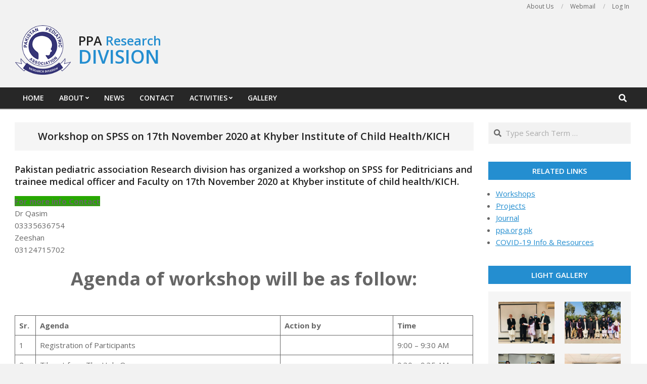

--- FILE ---
content_type: text/html; charset=UTF-8
request_url: http://pparesearch.org/2020/11/02/workshop-on-spss-on-17th-november-2020-at-khyber-institute-of-child-health-kich/
body_size: 18405
content:
<!DOCTYPE html>
<html lang="en-US">

<head>
<meta charset="UTF-8" />
<title>Workshop on SPSS on 17th November 2020 at Khyber Institute of Child Health/KICH &#8211; PPA Research Division</title>
<meta name='robots' content='max-image-preview:large' />
<meta name="viewport" content="width=device-width, initial-scale=1" />
<meta name="generator" content="Unos 2.10.0" />
<link rel='dns-prefetch' href='//fonts.googleapis.com' />
<link rel="alternate" type="application/rss+xml" title="PPA Research Division &raquo; Feed" href="http://pparesearch.org/feed/" />
<link rel="alternate" type="application/rss+xml" title="PPA Research Division &raquo; Comments Feed" href="http://pparesearch.org/comments/feed/" />
<link rel="alternate" title="oEmbed (JSON)" type="application/json+oembed" href="http://pparesearch.org/wp-json/oembed/1.0/embed?url=http%3A%2F%2Fpparesearch.org%2F2020%2F11%2F02%2Fworkshop-on-spss-on-17th-november-2020-at-khyber-institute-of-child-health-kich%2F" />
<link rel="alternate" title="oEmbed (XML)" type="text/xml+oembed" href="http://pparesearch.org/wp-json/oembed/1.0/embed?url=http%3A%2F%2Fpparesearch.org%2F2020%2F11%2F02%2Fworkshop-on-spss-on-17th-november-2020-at-khyber-institute-of-child-health-kich%2F&#038;format=xml" />
<link rel="preload" href="http://pparesearch.org/wp-content/themes/unos/library/fonticons/webfonts/fa-solid-900.woff2" as="font" crossorigin="anonymous">
<link rel="preload" href="http://pparesearch.org/wp-content/themes/unos/library/fonticons/webfonts/fa-regular-400.woff2" as="font" crossorigin="anonymous">
<link rel="preload" href="http://pparesearch.org/wp-content/themes/unos/library/fonticons/webfonts/fa-brands-400.woff2" as="font" crossorigin="anonymous">
<style id='wp-img-auto-sizes-contain-inline-css'>
img:is([sizes=auto i],[sizes^="auto," i]){contain-intrinsic-size:3000px 1500px}
/*# sourceURL=wp-img-auto-sizes-contain-inline-css */
</style>
<link rel='stylesheet' id='wpda_gallery_style-css' href='http://pparesearch.org/wp-content/plugins/gallery-album/includes/frontend/css/front_end.css?ver=6.9' media='all' />
<link rel='stylesheet' id='FontAwesome-css' href='http://pparesearch.org/wp-content/plugins/gallery-album/includes/admin/css/font-awesome.min.css?ver=6.9' media='all' />
<link rel='stylesheet' id='metrical_icons-css' href='https://fonts.googleapis.com/icon?family=Material+Icons&#038;ver=6.9' media='all' />
<style id='wp-emoji-styles-inline-css'>

	img.wp-smiley, img.emoji {
		display: inline !important;
		border: none !important;
		box-shadow: none !important;
		height: 1em !important;
		width: 1em !important;
		margin: 0 0.07em !important;
		vertical-align: -0.1em !important;
		background: none !important;
		padding: 0 !important;
	}
/*# sourceURL=wp-emoji-styles-inline-css */
</style>
<style id='wp-block-library-inline-css'>
:root{--wp-block-synced-color:#7a00df;--wp-block-synced-color--rgb:122,0,223;--wp-bound-block-color:var(--wp-block-synced-color);--wp-editor-canvas-background:#ddd;--wp-admin-theme-color:#007cba;--wp-admin-theme-color--rgb:0,124,186;--wp-admin-theme-color-darker-10:#006ba1;--wp-admin-theme-color-darker-10--rgb:0,107,160.5;--wp-admin-theme-color-darker-20:#005a87;--wp-admin-theme-color-darker-20--rgb:0,90,135;--wp-admin-border-width-focus:2px}@media (min-resolution:192dpi){:root{--wp-admin-border-width-focus:1.5px}}.wp-element-button{cursor:pointer}:root .has-very-light-gray-background-color{background-color:#eee}:root .has-very-dark-gray-background-color{background-color:#313131}:root .has-very-light-gray-color{color:#eee}:root .has-very-dark-gray-color{color:#313131}:root .has-vivid-green-cyan-to-vivid-cyan-blue-gradient-background{background:linear-gradient(135deg,#00d084,#0693e3)}:root .has-purple-crush-gradient-background{background:linear-gradient(135deg,#34e2e4,#4721fb 50%,#ab1dfe)}:root .has-hazy-dawn-gradient-background{background:linear-gradient(135deg,#faaca8,#dad0ec)}:root .has-subdued-olive-gradient-background{background:linear-gradient(135deg,#fafae1,#67a671)}:root .has-atomic-cream-gradient-background{background:linear-gradient(135deg,#fdd79a,#004a59)}:root .has-nightshade-gradient-background{background:linear-gradient(135deg,#330968,#31cdcf)}:root .has-midnight-gradient-background{background:linear-gradient(135deg,#020381,#2874fc)}:root{--wp--preset--font-size--normal:16px;--wp--preset--font-size--huge:42px}.has-regular-font-size{font-size:1em}.has-larger-font-size{font-size:2.625em}.has-normal-font-size{font-size:var(--wp--preset--font-size--normal)}.has-huge-font-size{font-size:var(--wp--preset--font-size--huge)}.has-text-align-center{text-align:center}.has-text-align-left{text-align:left}.has-text-align-right{text-align:right}.has-fit-text{white-space:nowrap!important}#end-resizable-editor-section{display:none}.aligncenter{clear:both}.items-justified-left{justify-content:flex-start}.items-justified-center{justify-content:center}.items-justified-right{justify-content:flex-end}.items-justified-space-between{justify-content:space-between}.screen-reader-text{border:0;clip-path:inset(50%);height:1px;margin:-1px;overflow:hidden;padding:0;position:absolute;width:1px;word-wrap:normal!important}.screen-reader-text:focus{background-color:#ddd;clip-path:none;color:#444;display:block;font-size:1em;height:auto;left:5px;line-height:normal;padding:15px 23px 14px;text-decoration:none;top:5px;width:auto;z-index:100000}html :where(.has-border-color){border-style:solid}html :where([style*=border-top-color]){border-top-style:solid}html :where([style*=border-right-color]){border-right-style:solid}html :where([style*=border-bottom-color]){border-bottom-style:solid}html :where([style*=border-left-color]){border-left-style:solid}html :where([style*=border-width]){border-style:solid}html :where([style*=border-top-width]){border-top-style:solid}html :where([style*=border-right-width]){border-right-style:solid}html :where([style*=border-bottom-width]){border-bottom-style:solid}html :where([style*=border-left-width]){border-left-style:solid}html :where(img[class*=wp-image-]){height:auto;max-width:100%}:where(figure){margin:0 0 1em}html :where(.is-position-sticky){--wp-admin--admin-bar--position-offset:var(--wp-admin--admin-bar--height,0px)}@media screen and (max-width:600px){html :where(.is-position-sticky){--wp-admin--admin-bar--position-offset:0px}}

/*# sourceURL=wp-block-library-inline-css */
</style><style id='wp-block-heading-inline-css'>
h1:where(.wp-block-heading).has-background,h2:where(.wp-block-heading).has-background,h3:where(.wp-block-heading).has-background,h4:where(.wp-block-heading).has-background,h5:where(.wp-block-heading).has-background,h6:where(.wp-block-heading).has-background{padding:1.25em 2.375em}h1.has-text-align-left[style*=writing-mode]:where([style*=vertical-lr]),h1.has-text-align-right[style*=writing-mode]:where([style*=vertical-rl]),h2.has-text-align-left[style*=writing-mode]:where([style*=vertical-lr]),h2.has-text-align-right[style*=writing-mode]:where([style*=vertical-rl]),h3.has-text-align-left[style*=writing-mode]:where([style*=vertical-lr]),h3.has-text-align-right[style*=writing-mode]:where([style*=vertical-rl]),h4.has-text-align-left[style*=writing-mode]:where([style*=vertical-lr]),h4.has-text-align-right[style*=writing-mode]:where([style*=vertical-rl]),h5.has-text-align-left[style*=writing-mode]:where([style*=vertical-lr]),h5.has-text-align-right[style*=writing-mode]:where([style*=vertical-rl]),h6.has-text-align-left[style*=writing-mode]:where([style*=vertical-lr]),h6.has-text-align-right[style*=writing-mode]:where([style*=vertical-rl]){rotate:180deg}
/*# sourceURL=http://pparesearch.org/wp-includes/blocks/heading/style.min.css */
</style>
<style id='wp-block-paragraph-inline-css'>
.is-small-text{font-size:.875em}.is-regular-text{font-size:1em}.is-large-text{font-size:2.25em}.is-larger-text{font-size:3em}.has-drop-cap:not(:focus):first-letter{float:left;font-size:8.4em;font-style:normal;font-weight:100;line-height:.68;margin:.05em .1em 0 0;text-transform:uppercase}body.rtl .has-drop-cap:not(:focus):first-letter{float:none;margin-left:.1em}p.has-drop-cap.has-background{overflow:hidden}:root :where(p.has-background){padding:1.25em 2.375em}:where(p.has-text-color:not(.has-link-color)) a{color:inherit}p.has-text-align-left[style*="writing-mode:vertical-lr"],p.has-text-align-right[style*="writing-mode:vertical-rl"]{rotate:180deg}
/*# sourceURL=http://pparesearch.org/wp-includes/blocks/paragraph/style.min.css */
</style>
<style id='wp-block-table-inline-css'>
.wp-block-table{overflow-x:auto}.wp-block-table table{border-collapse:collapse;width:100%}.wp-block-table thead{border-bottom:3px solid}.wp-block-table tfoot{border-top:3px solid}.wp-block-table td,.wp-block-table th{border:1px solid;padding:.5em}.wp-block-table .has-fixed-layout{table-layout:fixed;width:100%}.wp-block-table .has-fixed-layout td,.wp-block-table .has-fixed-layout th{word-break:break-word}.wp-block-table.aligncenter,.wp-block-table.alignleft,.wp-block-table.alignright{display:table;width:auto}.wp-block-table.aligncenter td,.wp-block-table.aligncenter th,.wp-block-table.alignleft td,.wp-block-table.alignleft th,.wp-block-table.alignright td,.wp-block-table.alignright th{word-break:break-word}.wp-block-table .has-subtle-light-gray-background-color{background-color:#f3f4f5}.wp-block-table .has-subtle-pale-green-background-color{background-color:#e9fbe5}.wp-block-table .has-subtle-pale-blue-background-color{background-color:#e7f5fe}.wp-block-table .has-subtle-pale-pink-background-color{background-color:#fcf0ef}.wp-block-table.is-style-stripes{background-color:initial;border-collapse:inherit;border-spacing:0}.wp-block-table.is-style-stripes tbody tr:nth-child(odd){background-color:#f0f0f0}.wp-block-table.is-style-stripes.has-subtle-light-gray-background-color tbody tr:nth-child(odd){background-color:#f3f4f5}.wp-block-table.is-style-stripes.has-subtle-pale-green-background-color tbody tr:nth-child(odd){background-color:#e9fbe5}.wp-block-table.is-style-stripes.has-subtle-pale-blue-background-color tbody tr:nth-child(odd){background-color:#e7f5fe}.wp-block-table.is-style-stripes.has-subtle-pale-pink-background-color tbody tr:nth-child(odd){background-color:#fcf0ef}.wp-block-table.is-style-stripes td,.wp-block-table.is-style-stripes th{border-color:#0000}.wp-block-table.is-style-stripes{border-bottom:1px solid #f0f0f0}.wp-block-table .has-border-color td,.wp-block-table .has-border-color th,.wp-block-table .has-border-color tr,.wp-block-table .has-border-color>*{border-color:inherit}.wp-block-table table[style*=border-top-color] tr:first-child,.wp-block-table table[style*=border-top-color] tr:first-child td,.wp-block-table table[style*=border-top-color] tr:first-child th,.wp-block-table table[style*=border-top-color]>*,.wp-block-table table[style*=border-top-color]>* td,.wp-block-table table[style*=border-top-color]>* th{border-top-color:inherit}.wp-block-table table[style*=border-top-color] tr:not(:first-child){border-top-color:initial}.wp-block-table table[style*=border-right-color] td:last-child,.wp-block-table table[style*=border-right-color] th,.wp-block-table table[style*=border-right-color] tr,.wp-block-table table[style*=border-right-color]>*{border-right-color:inherit}.wp-block-table table[style*=border-bottom-color] tr:last-child,.wp-block-table table[style*=border-bottom-color] tr:last-child td,.wp-block-table table[style*=border-bottom-color] tr:last-child th,.wp-block-table table[style*=border-bottom-color]>*,.wp-block-table table[style*=border-bottom-color]>* td,.wp-block-table table[style*=border-bottom-color]>* th{border-bottom-color:inherit}.wp-block-table table[style*=border-bottom-color] tr:not(:last-child){border-bottom-color:initial}.wp-block-table table[style*=border-left-color] td:first-child,.wp-block-table table[style*=border-left-color] th,.wp-block-table table[style*=border-left-color] tr,.wp-block-table table[style*=border-left-color]>*{border-left-color:inherit}.wp-block-table table[style*=border-style] td,.wp-block-table table[style*=border-style] th,.wp-block-table table[style*=border-style] tr,.wp-block-table table[style*=border-style]>*{border-style:inherit}.wp-block-table table[style*=border-width] td,.wp-block-table table[style*=border-width] th,.wp-block-table table[style*=border-width] tr,.wp-block-table table[style*=border-width]>*{border-style:inherit;border-width:inherit}
/*# sourceURL=http://pparesearch.org/wp-includes/blocks/table/style.min.css */
</style>
<style id='wp-block-table-theme-inline-css'>
.wp-block-table{margin:0 0 1em}.wp-block-table td,.wp-block-table th{word-break:normal}.wp-block-table :where(figcaption){color:#555;font-size:13px;text-align:center}.is-dark-theme .wp-block-table :where(figcaption){color:#ffffffa6}
/*# sourceURL=http://pparesearch.org/wp-includes/blocks/table/theme.min.css */
</style>
<style id='global-styles-inline-css'>
:root{--wp--preset--aspect-ratio--square: 1;--wp--preset--aspect-ratio--4-3: 4/3;--wp--preset--aspect-ratio--3-4: 3/4;--wp--preset--aspect-ratio--3-2: 3/2;--wp--preset--aspect-ratio--2-3: 2/3;--wp--preset--aspect-ratio--16-9: 16/9;--wp--preset--aspect-ratio--9-16: 9/16;--wp--preset--color--black: #000000;--wp--preset--color--cyan-bluish-gray: #abb8c3;--wp--preset--color--white: #ffffff;--wp--preset--color--pale-pink: #f78da7;--wp--preset--color--vivid-red: #cf2e2e;--wp--preset--color--luminous-vivid-orange: #ff6900;--wp--preset--color--luminous-vivid-amber: #fcb900;--wp--preset--color--light-green-cyan: #7bdcb5;--wp--preset--color--vivid-green-cyan: #00d084;--wp--preset--color--pale-cyan-blue: #8ed1fc;--wp--preset--color--vivid-cyan-blue: #0693e3;--wp--preset--color--vivid-purple: #9b51e0;--wp--preset--color--accent: #248ed0;--wp--preset--color--accent-font: #ffffff;--wp--preset--gradient--vivid-cyan-blue-to-vivid-purple: linear-gradient(135deg,rgb(6,147,227) 0%,rgb(155,81,224) 100%);--wp--preset--gradient--light-green-cyan-to-vivid-green-cyan: linear-gradient(135deg,rgb(122,220,180) 0%,rgb(0,208,130) 100%);--wp--preset--gradient--luminous-vivid-amber-to-luminous-vivid-orange: linear-gradient(135deg,rgb(252,185,0) 0%,rgb(255,105,0) 100%);--wp--preset--gradient--luminous-vivid-orange-to-vivid-red: linear-gradient(135deg,rgb(255,105,0) 0%,rgb(207,46,46) 100%);--wp--preset--gradient--very-light-gray-to-cyan-bluish-gray: linear-gradient(135deg,rgb(238,238,238) 0%,rgb(169,184,195) 100%);--wp--preset--gradient--cool-to-warm-spectrum: linear-gradient(135deg,rgb(74,234,220) 0%,rgb(151,120,209) 20%,rgb(207,42,186) 40%,rgb(238,44,130) 60%,rgb(251,105,98) 80%,rgb(254,248,76) 100%);--wp--preset--gradient--blush-light-purple: linear-gradient(135deg,rgb(255,206,236) 0%,rgb(152,150,240) 100%);--wp--preset--gradient--blush-bordeaux: linear-gradient(135deg,rgb(254,205,165) 0%,rgb(254,45,45) 50%,rgb(107,0,62) 100%);--wp--preset--gradient--luminous-dusk: linear-gradient(135deg,rgb(255,203,112) 0%,rgb(199,81,192) 50%,rgb(65,88,208) 100%);--wp--preset--gradient--pale-ocean: linear-gradient(135deg,rgb(255,245,203) 0%,rgb(182,227,212) 50%,rgb(51,167,181) 100%);--wp--preset--gradient--electric-grass: linear-gradient(135deg,rgb(202,248,128) 0%,rgb(113,206,126) 100%);--wp--preset--gradient--midnight: linear-gradient(135deg,rgb(2,3,129) 0%,rgb(40,116,252) 100%);--wp--preset--font-size--small: 13px;--wp--preset--font-size--medium: 20px;--wp--preset--font-size--large: 36px;--wp--preset--font-size--x-large: 42px;--wp--preset--spacing--20: 0.44rem;--wp--preset--spacing--30: 0.67rem;--wp--preset--spacing--40: 1rem;--wp--preset--spacing--50: 1.5rem;--wp--preset--spacing--60: 2.25rem;--wp--preset--spacing--70: 3.38rem;--wp--preset--spacing--80: 5.06rem;--wp--preset--shadow--natural: 6px 6px 9px rgba(0, 0, 0, 0.2);--wp--preset--shadow--deep: 12px 12px 50px rgba(0, 0, 0, 0.4);--wp--preset--shadow--sharp: 6px 6px 0px rgba(0, 0, 0, 0.2);--wp--preset--shadow--outlined: 6px 6px 0px -3px rgb(255, 255, 255), 6px 6px rgb(0, 0, 0);--wp--preset--shadow--crisp: 6px 6px 0px rgb(0, 0, 0);}:where(.is-layout-flex){gap: 0.5em;}:where(.is-layout-grid){gap: 0.5em;}body .is-layout-flex{display: flex;}.is-layout-flex{flex-wrap: wrap;align-items: center;}.is-layout-flex > :is(*, div){margin: 0;}body .is-layout-grid{display: grid;}.is-layout-grid > :is(*, div){margin: 0;}:where(.wp-block-columns.is-layout-flex){gap: 2em;}:where(.wp-block-columns.is-layout-grid){gap: 2em;}:where(.wp-block-post-template.is-layout-flex){gap: 1.25em;}:where(.wp-block-post-template.is-layout-grid){gap: 1.25em;}.has-black-color{color: var(--wp--preset--color--black) !important;}.has-cyan-bluish-gray-color{color: var(--wp--preset--color--cyan-bluish-gray) !important;}.has-white-color{color: var(--wp--preset--color--white) !important;}.has-pale-pink-color{color: var(--wp--preset--color--pale-pink) !important;}.has-vivid-red-color{color: var(--wp--preset--color--vivid-red) !important;}.has-luminous-vivid-orange-color{color: var(--wp--preset--color--luminous-vivid-orange) !important;}.has-luminous-vivid-amber-color{color: var(--wp--preset--color--luminous-vivid-amber) !important;}.has-light-green-cyan-color{color: var(--wp--preset--color--light-green-cyan) !important;}.has-vivid-green-cyan-color{color: var(--wp--preset--color--vivid-green-cyan) !important;}.has-pale-cyan-blue-color{color: var(--wp--preset--color--pale-cyan-blue) !important;}.has-vivid-cyan-blue-color{color: var(--wp--preset--color--vivid-cyan-blue) !important;}.has-vivid-purple-color{color: var(--wp--preset--color--vivid-purple) !important;}.has-black-background-color{background-color: var(--wp--preset--color--black) !important;}.has-cyan-bluish-gray-background-color{background-color: var(--wp--preset--color--cyan-bluish-gray) !important;}.has-white-background-color{background-color: var(--wp--preset--color--white) !important;}.has-pale-pink-background-color{background-color: var(--wp--preset--color--pale-pink) !important;}.has-vivid-red-background-color{background-color: var(--wp--preset--color--vivid-red) !important;}.has-luminous-vivid-orange-background-color{background-color: var(--wp--preset--color--luminous-vivid-orange) !important;}.has-luminous-vivid-amber-background-color{background-color: var(--wp--preset--color--luminous-vivid-amber) !important;}.has-light-green-cyan-background-color{background-color: var(--wp--preset--color--light-green-cyan) !important;}.has-vivid-green-cyan-background-color{background-color: var(--wp--preset--color--vivid-green-cyan) !important;}.has-pale-cyan-blue-background-color{background-color: var(--wp--preset--color--pale-cyan-blue) !important;}.has-vivid-cyan-blue-background-color{background-color: var(--wp--preset--color--vivid-cyan-blue) !important;}.has-vivid-purple-background-color{background-color: var(--wp--preset--color--vivid-purple) !important;}.has-black-border-color{border-color: var(--wp--preset--color--black) !important;}.has-cyan-bluish-gray-border-color{border-color: var(--wp--preset--color--cyan-bluish-gray) !important;}.has-white-border-color{border-color: var(--wp--preset--color--white) !important;}.has-pale-pink-border-color{border-color: var(--wp--preset--color--pale-pink) !important;}.has-vivid-red-border-color{border-color: var(--wp--preset--color--vivid-red) !important;}.has-luminous-vivid-orange-border-color{border-color: var(--wp--preset--color--luminous-vivid-orange) !important;}.has-luminous-vivid-amber-border-color{border-color: var(--wp--preset--color--luminous-vivid-amber) !important;}.has-light-green-cyan-border-color{border-color: var(--wp--preset--color--light-green-cyan) !important;}.has-vivid-green-cyan-border-color{border-color: var(--wp--preset--color--vivid-green-cyan) !important;}.has-pale-cyan-blue-border-color{border-color: var(--wp--preset--color--pale-cyan-blue) !important;}.has-vivid-cyan-blue-border-color{border-color: var(--wp--preset--color--vivid-cyan-blue) !important;}.has-vivid-purple-border-color{border-color: var(--wp--preset--color--vivid-purple) !important;}.has-vivid-cyan-blue-to-vivid-purple-gradient-background{background: var(--wp--preset--gradient--vivid-cyan-blue-to-vivid-purple) !important;}.has-light-green-cyan-to-vivid-green-cyan-gradient-background{background: var(--wp--preset--gradient--light-green-cyan-to-vivid-green-cyan) !important;}.has-luminous-vivid-amber-to-luminous-vivid-orange-gradient-background{background: var(--wp--preset--gradient--luminous-vivid-amber-to-luminous-vivid-orange) !important;}.has-luminous-vivid-orange-to-vivid-red-gradient-background{background: var(--wp--preset--gradient--luminous-vivid-orange-to-vivid-red) !important;}.has-very-light-gray-to-cyan-bluish-gray-gradient-background{background: var(--wp--preset--gradient--very-light-gray-to-cyan-bluish-gray) !important;}.has-cool-to-warm-spectrum-gradient-background{background: var(--wp--preset--gradient--cool-to-warm-spectrum) !important;}.has-blush-light-purple-gradient-background{background: var(--wp--preset--gradient--blush-light-purple) !important;}.has-blush-bordeaux-gradient-background{background: var(--wp--preset--gradient--blush-bordeaux) !important;}.has-luminous-dusk-gradient-background{background: var(--wp--preset--gradient--luminous-dusk) !important;}.has-pale-ocean-gradient-background{background: var(--wp--preset--gradient--pale-ocean) !important;}.has-electric-grass-gradient-background{background: var(--wp--preset--gradient--electric-grass) !important;}.has-midnight-gradient-background{background: var(--wp--preset--gradient--midnight) !important;}.has-small-font-size{font-size: var(--wp--preset--font-size--small) !important;}.has-medium-font-size{font-size: var(--wp--preset--font-size--medium) !important;}.has-large-font-size{font-size: var(--wp--preset--font-size--large) !important;}.has-x-large-font-size{font-size: var(--wp--preset--font-size--x-large) !important;}
/*# sourceURL=global-styles-inline-css */
</style>

<style id='classic-theme-styles-inline-css'>
/*! This file is auto-generated */
.wp-block-button__link{color:#fff;background-color:#32373c;border-radius:9999px;box-shadow:none;text-decoration:none;padding:calc(.667em + 2px) calc(1.333em + 2px);font-size:1.125em}.wp-block-file__button{background:#32373c;color:#fff;text-decoration:none}
/*# sourceURL=/wp-includes/css/classic-themes.min.css */
</style>
<link rel='stylesheet' id='wptu-front-style-css' href='http://pparesearch.org/wp-content/plugins/ticker-ultimate/assets/css/wptu-front.css?ver=1.7.6' media='all' />
<link rel='stylesheet' id='wpos-slick-style-css' href='http://pparesearch.org/wp-content/plugins/wp-responsive-recent-post-slider/assets/css/slick.css?ver=3.7.1' media='all' />
<link rel='stylesheet' id='wppsac-public-style-css' href='http://pparesearch.org/wp-content/plugins/wp-responsive-recent-post-slider/assets/css/recent-post-style.css?ver=3.7.1' media='all' />
<link rel='stylesheet' id='wpsisac-public-style-css' href='http://pparesearch.org/wp-content/plugins/wp-slick-slider-and-image-carousel/assets/css/wpsisac-public.css?ver=3.7.8' media='all' />
<link rel='stylesheet' id='wpos-magnific-popup-style-css' href='http://pparesearch.org/wp-content/plugins/wp-team-showcase-and-slider/assets/css/magnific-popup.css?ver=2.8.6' media='all' />
<link rel='stylesheet' id='tsas-public-style-css' href='http://pparesearch.org/wp-content/plugins/wp-team-showcase-and-slider/assets/css/wp-tsas-public.css?ver=2.8.6' media='all' />
<link rel='stylesheet' id='if-menu-site-css-css' href='http://pparesearch.org/wp-content/plugins/if-menu/assets/if-menu-site.css?ver=6.9' media='all' />
<link rel='stylesheet' id='unos-googlefont-css' href='//fonts.googleapis.com/css2?family=Open%20Sans:ital,wght@0,300;0,400;0,500;0,600;0,700;0,800;1,400;1,700' media='all' />
<link rel='stylesheet' id='font-awesome-css' href='http://pparesearch.org/wp-content/themes/unos/library/fonticons/font-awesome.css?ver=5.15.4' media='all' />
<link rel='stylesheet' id='cryout-serious-slider-style-css' href='http://pparesearch.org/wp-content/plugins/cryout-serious-slider/resources/style.css?ver=1.2.7' media='all' />
<link rel='stylesheet' id='hoot-style-css' href='http://pparesearch.org/wp-content/themes/unos/style.css?ver=2.10.0' media='all' />
<link rel='stylesheet' id='hoot-wpblocks-css' href='http://pparesearch.org/wp-content/themes/unos/include/blocks/wpblocks.css?ver=2.10.0' media='all' />
<link rel='stylesheet' id='hoot-child-style-css' href='http://pparesearch.org/wp-content/themes/unos-business/style.css?ver=1.0.15' media='all' />
<style id='hoot-child-style-inline-css'>
a {  color: #248ed0; }  a:hover {  color: #1b6a9c; }  .accent-typo {  background: #248ed0;  color: #ffffff; }  .invert-accent-typo {  background: #ffffff;  color: #248ed0; }  .invert-typo {  color: #ffffff; }  .enforce-typo {  background: #ffffff; }  body.wordpress input[type="submit"], body.wordpress #submit, body.wordpress .button {  border-color: #248ed0;  background: #248ed0;  color: #ffffff; }  body.wordpress input[type="submit"]:hover, body.wordpress #submit:hover, body.wordpress .button:hover, body.wordpress input[type="submit"]:focus, body.wordpress #submit:focus, body.wordpress .button:focus {  color: #248ed0;  background: #ffffff; }  h1, h2, h3, h4, h5, h6, .title, .titlefont {  font-family: "Open Sans", sans-serif;  text-transform: none; }  #topbar {  background: none;  color: inherit; }  #topbar.js-search .searchform.expand .searchtext {  background: #ffffff; }  #topbar.js-search .searchform.expand .searchtext,#topbar .js-search-placeholder {  color: inherit; }  .header-aside-search.js-search .searchform i.fa-search {  color: #248ed0; }  #site-logo.logo-border {  border-color: #248ed0; }  #site-title {  font-family: "Open Sans", sans-serif;  text-transform: none; }  .site-logo-with-icon #site-title i {  font-size: 50px; }  .site-logo-mixed-image img {  max-width: 110px; }  #site-logo-custom .site-title-line1,#site-logo-mixedcustom .site-title-line1 {  font-size: 25px;  text-transform: none; }  #site-logo-custom .site-title-line2,#site-logo-mixedcustom .site-title-line2 {  font-size: 37px;  text-transform: none; }  .site-title-line em {  color: #248ed0; }  .site-title-line mark {  background: #248ed0;  color: #ffffff; }  .site-title-heading-font {  font-family: "Open Sans", sans-serif; }  .entry-grid .more-link {  font-family: "Open Sans", sans-serif; }  .menu-items ul {  background: #ffffff; }  .menu-tag {  border-color: #248ed0; }  #header .menu-items li.current-menu-item:not(.nohighlight) > a .menu-tag, #header .menu-items li.current-menu-ancestor > a .menu-tag, #header .menu-items li:hover > a .menu-tag {  background: #ffffff;  color: #248ed0;  border-color: #ffffff; }  .more-link, .more-link a {  color: #248ed0; }  .more-link:hover, .more-link:hover a {  color: #1b6a9c; }  .sidebar .widget-title,.sub-footer .widget-title, .footer .widget-title {  background: #248ed0;  color: #ffffff;  border: solid 1px;  border-color: #248ed0; }  .sidebar .widget:hover .widget-title,.sub-footer .widget:hover .widget-title, .footer .widget:hover .widget-title {  background: #ffffff;  color: #248ed0; }  .main-content-grid,.widget,.frontpage-area {  margin-top: 35px; }  .widget,.frontpage-area {  margin-bottom: 35px; }  .frontpage-area.module-bg-highlight, .frontpage-area.module-bg-color, .frontpage-area.module-bg-image {  padding: 35px 0; }  .footer .widget {  margin: 20px 0; }  .js-search .searchform.expand .searchtext {  background: #ffffff; }  #infinite-handle span,.lrm-form a.button, .lrm-form button, .lrm-form button[type=submit], .lrm-form #buddypress input[type=submit], .lrm-form input[type=submit],.widget_breadcrumb_navxt .breadcrumbs > .hoot-bcn-pretext {  background: #248ed0;  color: #ffffff; }  .woocommerce nav.woocommerce-pagination ul li a:focus, .woocommerce nav.woocommerce-pagination ul li a:hover {  color: #1b6a9c; }  .woocommerce div.product .woocommerce-tabs ul.tabs li:hover,.woocommerce div.product .woocommerce-tabs ul.tabs li.active {  background: #248ed0; }  .woocommerce div.product .woocommerce-tabs ul.tabs li:hover a, .woocommerce div.product .woocommerce-tabs ul.tabs li:hover a:hover,.woocommerce div.product .woocommerce-tabs ul.tabs li.active a {  color: #ffffff; }  .woocommerce #respond input#submit.alt, .woocommerce a.button.alt, .woocommerce button.button.alt, .woocommerce input.button.alt {  border-color: #248ed0;  background: #248ed0;  color: #ffffff; }  .woocommerce #respond input#submit.alt:hover, .woocommerce a.button.alt:hover, .woocommerce button.button.alt:hover, .woocommerce input.button.alt:hover {  background: #ffffff;  color: #248ed0; }  .widget_breadcrumb_navxt .breadcrumbs > .hoot-bcn-pretext:after {  border-left-color: #248ed0; }  #main.main {  background: #ffffff; }  .menu-hoottag {  border-color: #ffffff; }  #header .menu-items li.current-menu-item:not(.nohighlight), #header .menu-items li.current-menu-ancestor, #header .menu-items li:hover {  background: #248ed0; }  #header .menu-items li.current-menu-item:not(.nohighlight) > a, #header .menu-items li.current-menu-ancestor > a, #header .menu-items li:hover > a {  color: #ffffff; }  .main > .main-content-grid:first-child,.content-frontpage > .frontpage-area-boxed:first-child {  margin-top: 25px; }  .widget_newsletterwidget, .widget_newsletterwidgetminimal {  background: #248ed0;  color: #ffffff; }  :root .has-accent-color,.is-style-outline>.wp-block-button__link:not(.has-text-color), .wp-block-button__link.is-style-outline:not(.has-text-color) {  color: #248ed0; }  :root .has-accent-background-color,.wp-block-button__link,.wp-block-button__link:hover,.wp-block-search__button,.wp-block-search__button:hover, .wp-block-file__button,.wp-block-file__button:hover {  background: #248ed0; }  :root .has-accent-font-color,.wp-block-button__link,.wp-block-button__link:hover,.wp-block-search__button,.wp-block-search__button:hover, .wp-block-file__button,.wp-block-file__button:hover {  color: #ffffff; }  :root .has-accent-font-background-color {  background: #ffffff; }  @media only screen and (max-width: 969px){ .mobilemenu-fixed .menu-toggle, .mobilemenu-fixed .menu-items {  background: #ffffff; }  .sidebar {  margin-top: 35px; }  .frontpage-widgetarea > div.hgrid > [class*="hgrid-span-"] {  margin-bottom: 35px; }  }
/*# sourceURL=hoot-child-style-inline-css */
</style>
<link rel='stylesheet' id='wppb_stylesheet-css' href='http://pparesearch.org/wp-content/plugins/profile-builder/assets/css/style-front-end.css?ver=3.12.9' media='all' />
<script src="http://pparesearch.org/wp-includes/js/jquery/jquery.min.js?ver=3.7.1" id="jquery-core-js"></script>
<script src="http://pparesearch.org/wp-includes/js/jquery/jquery-migrate.min.js?ver=3.4.1" id="jquery-migrate-js"></script>
<script src="http://pparesearch.org/wp-content/plugins/gallery-album/includes/frontend/js/GALLERIA_CLASS_PROTOTYPE.js?ver=6.9" id="wpda_gall_gallery_class_prototype-js"></script>
<script src="http://pparesearch.org/wp-content/plugins/cryout-serious-slider/resources/jquery.mobile.custom.min.js?ver=1.2.7" id="cryout-serious-slider-jquerymobile-js"></script>
<script src="http://pparesearch.org/wp-content/plugins/cryout-serious-slider/resources/slider.js?ver=1.2.7" id="cryout-serious-slider-script-js"></script>
<link rel="https://api.w.org/" href="http://pparesearch.org/wp-json/" /><link rel="alternate" title="JSON" type="application/json" href="http://pparesearch.org/wp-json/wp/v2/posts/543" /><link rel="EditURI" type="application/rsd+xml" title="RSD" href="http://pparesearch.org/xmlrpc.php?rsd" />
<meta name="generator" content="WordPress 6.9" />
<link rel="canonical" href="http://pparesearch.org/2020/11/02/workshop-on-spss-on-17th-november-2020-at-khyber-institute-of-child-health-kich/" />
<link rel='shortlink' href='http://pparesearch.org/?p=543' />
		<style id='wpda_gall_popup_style'>
			#wpda_gall_overlay{
				background-color:   rgba(0,0,0,0.2);
			}
			.wpda_gall_popup_parent {
				-ms-transform:      rotateY(0deg);
				-webkit-transform:  rotateY(0deg);
				transform:          rotateY(0deg);
				position:           fixed;
			}
			.wpda_gall_popup {
				background-color:   #ffffff;
				position:           absolute;
				border-radius:      1%;
				border:             solid rgba(0,133,186,1) 5px;
			}
			.wpda_gall_transition {
			}
			.wpda_gall_popup_description {
				background-color:   rgba(255,255,255,1) !important;
				color:              #000000;
				font-size: 			18px;

			}
			.wpda_gall_description_margin {
				margin-top: 		15px;
				margin-left: 		10px;
				margin-right: 		10px;
			}
			.wpda_gall_popup_description:hover {
				background-color:   rgba(255,255,255,1) !important;
				color:              #000000;
			}
			.wpda_gall_popup_img0 {
			}

			.wpda_gall_popup_icon_left_bar {
				color:              #0085ba;;
				font-size:          36px;
			}

			.wpda_gall_popup_icon_left {
				color:              #006799;
				box-shadow:         0px 0px px ;
				left:               5px;
				margin-top:                -18px;
			}
			.wpda_gall_popup_icon_right_bar {
				color:              #0085ba;;
				font-size:          36px;
			}


			.wpda_gall_popup_icon_right {
				color:              #006799;
				box-shadow:         0px 0px px ;
				right:              5px;
				margin-top:                -18px;
			}
			.wpda_gall_popup_icon_left:active, .wpda_gall_popup_icon_right:active {
				-webkit-animation: mymove1 0.1s  alternate;
				animation: mymove1 0.1s  alternate;
			}
			.wpda_gall_left_bar_icons {
				background-color:#ffffff;				height:50px;
				border-top:				4px solid #ffffff;
				/*30-09-2017*/
				display: -webkit-flex !important;
				display: flex !important;
								-webkit-align-items: center;
				align-items: center;
			}
			.wpda_gall_left_bar_icons:hover {
					opacity: 1;
				 }			.wpda_gall_right_bar_icons {
				background-color:#ffffff;				padding-right:      15px;
				/*30-09-2017*/
				display: -webkit-flex !important;
				display: flex !important;
				-webkit-justify-content: center;
				justify-content: center;
				-webkit-align-items: center;
				align-items: center;
			}
			.wpda_gall_number_image {
				color:              #0085ba;;
			}
			.wpda_gall_class_icon {
				color:              #0085ba;;
			}
			.wpda_gall_class_icon:hover {
				color:              #006799;;
			}
			.wpda_gall_class_icon:active {
				-webkit-animation: mymove1 0.1s  alternate;
				animation: mymove1 0.1s  alternate;
			}
			.wpda_gall_progress_bar_base {
				left:               2.5%;
				width:              95%;
				display:        none;
			}
			.wpda_gall_progress_bar_buttons_ {
				background-color:   #ffffff;
			}
			.wpda_gall_scrubber {
				background-color:   #559dba;
			}
			.wpda_gall_progress_bar_screen {
				width:              150px;
				top:                -121px;
				height:             100px;
				border:             solid #559dba 3px;
				background-color:   #000000;
				opacity:            0.8;
			}
			.wpda_gall_progress_bar_count_screen  {
				left:               55px;
				width:              40px;
				height:             30px;
				background-color:   #5e5e5e;
				opacity:            0.5;
				color:              #FFFFFF;
			}
			.wpda_gall_icons_outBar {
				position:           fixed;
			}
			.wpda_gall_icons_outBar_box_shadow {
				border-radius:      0px;
				background-color:   #000000;
				opacity:            0;
			}
			@-webkit-keyframes mymove2 {
				to {background: #1e73be;}
			}
			@keyframes mymove2 {
				to {background: #1e73be;}
			}

			.wpda_gall_parent_icon {
				float:left;				line-height: 46px;
				margin-left:15px;			}
			.wpda_gall_right_icon_font_size {
				font-size:20.7px;
			}
			.wpda_gall_play_icon_font_size {
				font-size:20.7px;
			}
			.wpda_gall_count_icon_font_size {
				font-size:20.7px;
			}
			.wpda_gall_load_icon_font_size {
				font-size:20.7px;
							}
			.wpda_gall_full_icon_font_size {
				font-size:20.7px;
			}
			.wpda_gall_setting_icon_font_size {
				font-size:20.7px;
			}
			.wpda_gall_close_icon_font_size {
				font-size:33.12px;
			}
		</style>
		<style>.recentcomments a{display:inline !important;padding:0 !important;margin:0 !important;}</style><style id="custom-background-css">
body.custom-background { background-color: #f2f2f2; }
</style>
	<link rel="icon" href="http://pparesearch.org/wp-content/uploads/2020/10/cropped-child-care-icon-14-1-32x32.png" sizes="32x32" />
<link rel="icon" href="http://pparesearch.org/wp-content/uploads/2020/10/cropped-child-care-icon-14-1-192x192.png" sizes="192x192" />
<link rel="apple-touch-icon" href="http://pparesearch.org/wp-content/uploads/2020/10/cropped-child-care-icon-14-1-180x180.png" />
<meta name="msapplication-TileImage" content="http://pparesearch.org/wp-content/uploads/2020/10/cropped-child-care-icon-14-1-270x270.png" />
</head>

<body class="wp-singular post-template-default single single-post postid-543 single-format-standard custom-background wp-custom-logo wp-theme-unos wp-child-theme-unos-business unos-business wordpress ltr en en-us child-theme logged-out singular singular-post singular-post-543" dir="ltr" itemscope="itemscope" itemtype="https://schema.org/Blog">

	
	<a href="#main" class="screen-reader-text">Skip to content</a>

		<div id="topbar" class=" topbar inline-nav js-search  hgrid-stretch">
		<div class="hgrid">
			<div class="hgrid-span-12">

				<div class="topbar-inner table topbar-parts">
																	<div id="topbar-left" class="table-cell-mid topbar-part">
													</div>
					
																	<div id="topbar-right" class="table-cell-mid topbar-part">
							<section id="nav_menu-1" class="widget widget_nav_menu"><div class="menu-topbar-menu-container"><ul id="menu-topbar-menu" class="menu"><li id="menu-item-2157" class="menu-item menu-item-type-custom menu-item-object-custom menu-item-2157"><a href="https://pparesearch.org/about"><span class="menu-title"><span class="menu-title-text">About Us</span></span></a></li>
<li id="menu-item-2389" class="menu-item menu-item-type-custom menu-item-object-custom menu-item-2389"><a href="http://pparesearch.org/webmail"><span class="menu-title"><span class="menu-title-text">Webmail</span></span></a></li>
<li id="menu-item-2202" class="menu-item menu-item-type-post_type menu-item-object-page menu-item-2202"><a href="http://pparesearch.org/log-in/"><span class="menu-title"><span class="menu-title-text">Log In</span></span></a></li>
</ul></div></section>						</div>
									</div>

			</div>
		</div>
	</div>
	
	<div id="page-wrapper" class=" hgrid site-boxed page-wrapper sitewrap-narrow-right sidebarsN sidebars1 hoot-cf7-style hoot-mapp-style hoot-jetpack-style hoot-sticky-sidebar">

		
		<header id="header" class="site-header header-layout-primary-widget-area header-layout-secondary-bottom tablemenu" role="banner" itemscope="itemscope" itemtype="https://schema.org/WPHeader">

			
			<div id="header-primary" class=" header-part header-primary header-primary-widget-area">
				<div class="hgrid">
					<div class="table hgrid-span-12">
							<div id="branding" class="site-branding branding table-cell-mid">
		<div id="site-logo" class="site-logo-mixedcustom">
			<div id="site-logo-mixedcustom" class="site-logo-mixedcustom site-logo-with-image"><div class="site-logo-mixed-image"><a href="http://pparesearch.org/" class="custom-logo-link" rel="home"><img width="140" height="125" src="http://pparesearch.org/wp-content/uploads/2020/09/cropped-cropped-ppa-full-logo2B-1.png" class="custom-logo" alt="PPA Research Division" /></a></div><div class="site-logo-mixed-text"><div id="site-title" class="site-title" itemprop="headline"><a href="http://pparesearch.org" rel="home" itemprop="url"><span class="customblogname"><span class="site-title-line site-title-line1"><b>PPA</b> <em>Research</em></span><span class="site-title-line site-title-line2"><b><em>DIVISION</em></b></span></span></a></div></div></div>		</div>
	</div><!-- #branding -->
	<div id="header-aside" class=" header-aside table-cell-mid header-aside-widget-area ">	<div class="header-sidebar inline-nav js-search hgrid-stretch">
				<aside id="sidebar-header-sidebar" class="sidebar sidebar-header-sidebar" role="complementary" itemscope="itemscope" itemtype="https://schema.org/WPSideBar">
					</aside>
			</div>
	</div>					</div>
				</div>
			</div>

					<div id="header-supplementary" class=" header-part header-supplementary header-supplementary-bottom header-supplementary-left header-supplementary-mobilemenu-fixed">
			<div class="hgrid">
				<div class="hgrid-span-12">
					<div class="menu-area-wrap">
							<div class="screen-reader-text">Primary Navigation Menu</div>
	<nav id="menu-primary" class="menu nav-menu menu-primary mobilemenu-fixed mobilesubmenu-click" role="navigation" itemscope="itemscope" itemtype="https://schema.org/SiteNavigationElement">
		<a class="menu-toggle" href="#"><span class="menu-toggle-text">Menu</span><i class="fas fa-bars"></i></a>

		<ul id="menu-primary-items" class="menu-items sf-menu menu"><li id="menu-item-2294" class="menu-item menu-item-type-custom menu-item-object-custom menu-item-home menu-item-2294"><a href="http://pparesearch.org"><span class="menu-title"><span class="menu-title-text">Home</span></span></a></li>
<li id="menu-item-67" class="menu-item menu-item-type-post_type menu-item-object-page menu-item-has-children menu-item-67"><a href="http://pparesearch.org/about/"><span class="menu-title"><span class="menu-title-text">About</span></span></a>
<ul class="sub-menu">
	<li id="menu-item-659" class="menu-item menu-item-type-post_type menu-item-object-page menu-item-659"><a href="http://pparesearch.org/about/"><span class="menu-title"><span class="menu-title-text">About Us</span></span></a></li>
	<li id="menu-item-660" class="menu-item menu-item-type-post_type menu-item-object-page menu-item-660"><a href="http://pparesearch.org/how-do-we-work-2/"><span class="menu-title"><span class="menu-title-text">How do we work</span></span></a></li>
</ul>
</li>
<li id="menu-item-280" class="menu-item menu-item-type-taxonomy menu-item-object-category current-post-ancestor current-menu-parent current-post-parent menu-item-280"><a href="http://pparesearch.org/category/news/"><span class="menu-title"><span class="menu-title-text">NEWS</span></span></a></li>
<li id="menu-item-68" class="menu-item menu-item-type-post_type menu-item-object-page menu-item-68"><a href="http://pparesearch.org/contact/"><span class="menu-title"><span class="menu-title-text">Contact</span></span></a></li>
<li id="menu-item-26" class="menu-item menu-item-type-post_type menu-item-object-page current_page_parent menu-item-has-children menu-item-26"><a href="http://pparesearch.org/activities/"><span class="menu-title"><span class="menu-title-text">Activities</span></span></a>
<ul class="sub-menu">
	<li id="menu-item-558" class="menu-item menu-item-type-taxonomy menu-item-object-category menu-item-558"><a href="http://pparesearch.org/category/events/"><span class="menu-title"><span class="menu-title-text">Events/Workshops</span></span></a></li>
	<li id="menu-item-644" class="menu-item menu-item-type-taxonomy menu-item-object-category menu-item-644"><a href="http://pparesearch.org/category/projects/"><span class="menu-title"><span class="menu-title-text">Projects</span></span></a></li>
	<li id="menu-item-559" class="menu-item menu-item-type-taxonomy menu-item-object-category menu-item-559"><a href="http://pparesearch.org/category/others/"><span class="menu-title"><span class="menu-title-text">Others</span></span></a></li>
</ul>
</li>
<li id="menu-item-348" class="menu-item menu-item-type-post_type menu-item-object-page menu-item-348"><a href="http://pparesearch.org/gallery/"><span class="menu-title"><span class="menu-title-text">Gallery</span></span></a></li>
</ul>
	</nav><!-- #menu-primary -->
		<div class="menu-side-box inline-nav js-search">
		<section id="search-8" class="widget widget_search"><div class="searchbody"><form method="get" class="searchform" action="http://pparesearch.org/" ><label class="screen-reader-text">Search</label><i class="fas fa-search"></i><input type="text" class="searchtext" name="s" placeholder="Type Search Term &hellip;" value="" /><input type="submit" class="submit" name="submit" value="Search" /><span class="js-search-placeholder"></span></form></div><!-- /searchbody --></section>	</div>
						</div>
				</div>
			</div>
		</div>
		
		</header><!-- #header -->

			<div id="below-header" class=" below-header inline-nav js-search below-header-boxed">
		<div class="hgrid">
			<div class="hgrid-span-12">

				<div class="below-header-inner">
					
						<div id="below-header-center" class="below-header-part">
													</div>

						
									</div>

			</div>
		</div>
	</div>
	
		<div id="main" class=" main">
			

<div class="hgrid main-content-grid">

	<main id="content" class="content  hgrid-span-9 has-sidebar layout-narrow-right " role="main">
		<div id="content-wrap" class=" content-wrap theiaStickySidebar">

			
				<div id="loop-meta" class="  loop-meta-wrap pageheader-bg-both   loop-meta-withtext">
										<div class="hgrid">

						<div class=" loop-meta hgrid-span-12" itemscope="itemscope" itemtype="https://schema.org/WebPageElement">
							<div class="entry-header">

																<h1 class=" loop-title entry-title" itemprop="headline">Workshop on SPSS on 17th November 2020 at Khyber Institute of Child Health/KICH</h1>

								
							</div><!-- .entry-header -->
						</div><!-- .loop-meta -->

					</div>
				</div>

			
	<article id="post-543" class="entry author-asif post-543 post type-post status-publish format-standard has-post-thumbnail category-news" itemscope="itemscope" itemtype="https://schema.org/BlogPosting" itemprop="blogPost">

		<div class="entry-content" itemprop="articleBody">

			<div class="entry-the-content">
				
<h5 class="wp-block-heading">Pakistan pediatric association Research division has organized a workshop on SPSS for Peditricians and trainee medical officer and Faculty on 17th November 2020 at Khyber institute of child health/KICH.</h5>



<p><strong><span style="text-decoration: underline;" class="ek-underline"><span style="background-color:#27a800" class="has-inline-background">For more info Contact</span></span></strong><br>Dr Qasim<br>03335636754<br>Zeeshan<br>03124715702</p>



<p class="has-text-align-center has-accent-1-color has-text-color has-large-font-size"><strong>Agenda of workshop will be as follow:</strong></p>



<figure class="wp-block-table is-style-regular"><table><tbody><tr><td><strong><span class="has-inline-color has-accent-1-color">Sr.</span></strong></td><td><strong><span class="has-inline-color has-accent-1-color">Agenda</span></strong></td><td><strong><span class="has-inline-color has-accent-1-color">Action by</span></strong></td><td><strong><span class="has-inline-color has-accent-1-color">Time</span></strong></td></tr><tr><td>1</td><td>Registration of Participants</td><td></td><td>9:00 &#8211; 9:30 AM</td></tr><tr><td>2</td><td>Tilawat from The Holy Quran</td><td></td><td>9:30 &#8211; 9:35 AM</td></tr><tr><td>3</td><td>Welcome &amp;Introduction to Research and Research Division</td><td>Prof. Amin Jan Gandapur</td><td>9:35 &#8211; 9:45 AM</td></tr><tr><td>4</td><td>Introduction to Participants</td><td></td><td>9:45 &#8211; 9:55 AM</td></tr><tr><td>5</td><td>Understanding of Statistics<br>• Descriptive and Analytical<br>• Descriptive Stats<br>Analytical<br>• Paired T-test<br>• Independent T-test</td><td>Dr. Usman Mehboob</td><td>9:55 &#8211; 10:45 AM</td></tr><tr><td>6</td><td>Tea Break</td><td></td><td>10:45 &#8211; 11:15 AM</td></tr><tr><td>7</td><td>Analytical<br>  &#8211;  Annova<br>  &#8211;  Correlation<br>  &#8211;  Association<br>  &#8211;  Linear regression</td><td>Dr. Usman Mehboob</td><td>11:15 &#8211; 12:45 PM</td></tr><tr><td>8</td><td>Open discussions &amp; Questions</td><td></td><td>12:45 &#8211; 01:00 PM</td></tr><tr><td>10</td><td>Vote of Thanks &amp;Certificate distribution</td><td>Dr.Tufail Muhammad Khan</td><td>01:00 &#8211; 01:30 PM</td></tr></tbody></table></figure>
			</div>
					</div><!-- .entry-content -->

		<div class="screen-reader-text" itemprop="datePublished" itemtype="https://schema.org/Date">2020-11-02</div>

		
	</article><!-- .entry -->


		</div><!-- #content-wrap -->
	</main><!-- #content -->

	
	<aside id="sidebar-primary" class="sidebar sidebar-primary hgrid-span-3 layout-narrow-right " role="complementary" itemscope="itemscope" itemtype="https://schema.org/WPSideBar">
		<div class=" sidebar-wrap theiaStickySidebar">

			<section id="search-6" class="widget widget_search"><div class="searchbody"><form method="get" class="searchform" action="http://pparesearch.org/" ><label class="screen-reader-text">Search</label><i class="fas fa-search"></i><input type="text" class="searchtext" name="s" placeholder="Type Search Term &hellip;" value="" /><input type="submit" class="submit" name="submit" value="Search" /><span class="js-search-placeholder"></span></form></div><!-- /searchbody --></section><section id="custom_html-3" class="widget_text widget widget_custom_html"><h3 class="widget-title"><span>Related Links</span></h3><div class="textwidget custom-html-widget"><ul>
<li>
<a href="http://pparesearch.org/category/events/"><u>Workshops</u></a>
</li>
<li>
<a href="http://pparesearch.org/category/projects/"><u>Projects</u></a>
</li>
<li>
<a href="http://www.pakpedsjournal.org.pk/Journals.aspx"><u>Journal</u></a>
</li>
<li>
<a href="http://ppa.org.pk"><u>ppa.org.pk</u></a>
</li>
<li>
<a href="http://pparesearch.org/downloads/"><u>COVID-19 Info & Resources</u></a>
</li>
</ul></div></section><section id="media_gallery-3" class="widget widget_media_gallery"><h3 class="widget-title"><span>Light Gallery</span></h3><div id='gallery-1' class='gallery galleryid-543 gallery-columns-2 gallery-size-medium'><figure class='gallery-item'>
			<div class='gallery-icon landscape'>
				<a href='http://pparesearch.org/wp-content/uploads/2020/11/17_Nov-7.jpeg'><img width="300" height="225" src="http://pparesearch.org/wp-content/uploads/2020/11/17_Nov-7-300x225.jpeg" class="attachment-medium size-medium" alt="" decoding="async" loading="lazy" srcset="http://pparesearch.org/wp-content/uploads/2020/11/17_Nov-7-300x225.jpeg 300w, http://pparesearch.org/wp-content/uploads/2020/11/17_Nov-7-1024x768.jpeg 1024w, http://pparesearch.org/wp-content/uploads/2020/11/17_Nov-7-768x576.jpeg 768w, http://pparesearch.org/wp-content/uploads/2020/11/17_Nov-7-267x200.jpeg 267w, http://pparesearch.org/wp-content/uploads/2020/11/17_Nov-7.jpeg 1280w" sizes="auto, (max-width: 300px) 100vw, 300px" /></a>
			</div></figure><figure class='gallery-item'>
			<div class='gallery-icon landscape'>
				<a href='http://pparesearch.org/wp-content/uploads/2020/11/17_Nov-1.jpeg'><img width="300" height="225" src="http://pparesearch.org/wp-content/uploads/2020/11/17_Nov-1-300x225.jpeg" class="attachment-medium size-medium" alt="" decoding="async" loading="lazy" srcset="http://pparesearch.org/wp-content/uploads/2020/11/17_Nov-1-300x225.jpeg 300w, http://pparesearch.org/wp-content/uploads/2020/11/17_Nov-1-1024x768.jpeg 1024w, http://pparesearch.org/wp-content/uploads/2020/11/17_Nov-1-768x576.jpeg 768w, http://pparesearch.org/wp-content/uploads/2020/11/17_Nov-1-267x200.jpeg 267w, http://pparesearch.org/wp-content/uploads/2020/11/17_Nov-1.jpeg 1280w" sizes="auto, (max-width: 300px) 100vw, 300px" /></a>
			</div></figure><figure class='gallery-item'>
			<div class='gallery-icon landscape'>
				<a href='http://pparesearch.org/wp-content/uploads/2020/11/12_Nov_12.jpeg'><img width="300" height="200" src="http://pparesearch.org/wp-content/uploads/2020/11/12_Nov_12-300x200.jpeg" class="attachment-medium size-medium" alt="" decoding="async" loading="lazy" srcset="http://pparesearch.org/wp-content/uploads/2020/11/12_Nov_12-300x200.jpeg 300w, http://pparesearch.org/wp-content/uploads/2020/11/12_Nov_12-1024x682.jpeg 1024w, http://pparesearch.org/wp-content/uploads/2020/11/12_Nov_12-768x512.jpeg 768w, http://pparesearch.org/wp-content/uploads/2020/11/12_Nov_12.jpeg 1280w" sizes="auto, (max-width: 300px) 100vw, 300px" /></a>
			</div></figure><figure class='gallery-item'>
			<div class='gallery-icon landscape'>
				<a href='http://pparesearch.org/wp-content/uploads/2020/10/Conf1-20.jpeg'><img width="300" height="225" src="http://pparesearch.org/wp-content/uploads/2020/10/Conf1-20-300x225.jpeg" class="attachment-medium size-medium" alt="" decoding="async" loading="lazy" srcset="http://pparesearch.org/wp-content/uploads/2020/10/Conf1-20-300x225.jpeg 300w, http://pparesearch.org/wp-content/uploads/2020/10/Conf1-20-1024x768.jpeg 1024w, http://pparesearch.org/wp-content/uploads/2020/10/Conf1-20-768x576.jpeg 768w, http://pparesearch.org/wp-content/uploads/2020/10/Conf1-20-267x200.jpeg 267w, http://pparesearch.org/wp-content/uploads/2020/10/Conf1-20.jpeg 1280w" sizes="auto, (max-width: 300px) 100vw, 300px" /></a>
			</div></figure>
		</div>
</section><section id="wp_statsmechanic-5" class="widget widget_wp_statsmechanic"><h3 class="widget-title"><span>Total Visitors</span></h3><link rel='stylesheet' type='text/css' href='http://pparesearch.org/wp-content/plugins/mechanic-visitor-counter/styles/css/default.css' /><div id='mvcwid' style='font-size:2; text-align:Center;color:;'>
	<div id="mvccount"><img src='http://pparesearch.org/wp-content/plugins/mechanic-visitor-counter/styles/image/calculator/0.gif' alt='0'><img src='http://pparesearch.org/wp-content/plugins/mechanic-visitor-counter/styles/image/calculator/1.gif' alt='1'><img src='http://pparesearch.org/wp-content/plugins/mechanic-visitor-counter/styles/image/calculator/6.gif' alt='6'><img src='http://pparesearch.org/wp-content/plugins/mechanic-visitor-counter/styles/image/calculator/6.gif' alt='6'><img src='http://pparesearch.org/wp-content/plugins/mechanic-visitor-counter/styles/image/calculator/7.gif' alt='7'><img src='http://pparesearch.org/wp-content/plugins/mechanic-visitor-counter/styles/image/calculator/7.gif' alt='7'><img src='http://pparesearch.org/wp-content/plugins/mechanic-visitor-counter/styles/image/calculator/9.gif' alt='9'></div>
	<div id="mvctable">
        	<table width='100%'>
                        <tr><td style='font-size:2; text-align:Center;color:;'><img src='http://pparesearch.org/wp-content/plugins/mechanic-visitor-counter/counter/mvcvisit.png'> Visit Today : 35</td></tr>
                                                <tr><td style='font-size:2; text-align:Center;color:;'><img src='http://pparesearch.org/wp-content/plugins/mechanic-visitor-counter/counter/mvcmonth.png'> This Month : 4387</td></tr>
                                    <tr><td style='font-size:2; text-align:Center;color:;'><img src='http://pparesearch.org/wp-content/plugins/mechanic-visitor-counter/counter/mvcyear.png'> This Year : 4387</td></tr>
            			                        <tr><td style='font-size:2; text-align:Center;color:;'><img src='http://pparesearch.org/wp-content/plugins/mechanic-visitor-counter/counter/mvctoday.png'> Hits Today : 99</td></tr>
                                    <tr><td style='font-size:2; text-align:Center;color:;'><img src='http://pparesearch.org/wp-content/plugins/mechanic-visitor-counter/counter/mvctotalhits.png'> Total Hits : 1039765</td></tr>
                                    </table>
    	</div>
        		       
 </div> 
            </section>
		</div><!-- .sidebar-wrap -->
	</aside><!-- #sidebar-primary -->

	

</div><!-- .main-content-grid -->

		</div><!-- #main -->

		<div id="sub-footer" class=" sub-footer hgrid-stretch inline-nav">
	<div class="hgrid">
		<div class="hgrid-span-12">
			<section id="media_image-7" class="widget widget_media_image"><img width="1024" height="28" src="http://pparesearch.org/wp-content/uploads/2020/12/light-banner-1024x28blue2.png" class="image wp-image-2403  attachment-full size-full" alt="" style="max-width: 100%; height: auto;" decoding="async" loading="lazy" srcset="http://pparesearch.org/wp-content/uploads/2020/12/light-banner-1024x28blue2.png 1024w, http://pparesearch.org/wp-content/uploads/2020/12/light-banner-1024x28blue2-300x8.png 300w, http://pparesearch.org/wp-content/uploads/2020/12/light-banner-1024x28blue2-768x21.png 768w, http://pparesearch.org/wp-content/uploads/2020/12/light-banner-1024x28blue2-465x13.png 465w, http://pparesearch.org/wp-content/uploads/2020/12/light-banner-1024x28blue2-695x19.png 695w" sizes="auto, (max-width: 1024px) 100vw, 1024px" /></section>		</div>
	</div>
</div>
		
<footer id="footer" class="site-footer footer hgrid-stretch inline-nav" role="contentinfo" itemscope="itemscope" itemtype="https://schema.org/WPFooter">
	<div class="hgrid">
					<div class="hgrid-span-3 footer-column">
				<section id="wppb-login-widget-6" class="widget login"><h3 class="widget-title"><span>Account Login</span></h3><div id="wppb-login-wrap" class="wppb-user-forms">
		<form name="wppb-loginform" id="wppb-loginform" action="http://pparesearch.org/2020/11/02/workshop-on-spss-on-17th-november-2020-at-khyber-institute-of-child-health-kich/" method="post">
			
			<p class="wppb-form-field login-username">
				<label for="user_login">Username or Email</label>
				<input type="text" name="log" id="user_login" class="input" value="" size="20" />
			</p>
			<p class="wppb-form-field login-password">
				<label for="user_pass">Password</label>
				<input type="password" name="pwd" id="user_pass" class="input" value="" size="20" />
			</p>
			
			<p class="wppb-form-field login-remember"><input name="rememberme" type="checkbox" id="rememberme" value="forever" /><label for="rememberme">Remember Me</label></p>
			<p class="login-submit">
				<input type="submit" name="wp-submit" id="wppb-submit" class="button button-primary" value="Log In" />
				<input type="hidden" name="redirect_to" value="http://pparesearch.org" />
			</p>
			<input type="hidden" name="wppb_login" value="true"/>
			<input type="hidden" name="wppb_form_location" value="widget"/>
			<input type="hidden" name="wppb_request_url" value="http://pparesearch.org/2020/11/02/workshop-on-spss-on-17th-november-2020-at-khyber-institute-of-child-health-kich/"/>
			<input type="hidden" name="wppb_lostpassword_url" value="http://pparesearch.org/wp-login.php?action=lostpassword"/>
			<input type="hidden" name="wppb_redirect_priority" value="normal"/>
			<input type="hidden" name="wppb_referer_url" value=""/>
			<input type="hidden" id="CSRFToken-wppb" name="CSRFToken-wppb" value="39b6d022a2" /><input type="hidden" name="_wp_http_referer" value="/2020/11/02/workshop-on-spss-on-17th-november-2020-at-khyber-institute-of-child-health-kich/" />
			<input type="hidden" name="wppb_redirect_check" value="true"/>
			
		</form><p class="login-register-lost-password"><a class="login-register" href="http://pparesearch.org/register/">Register</a><span class="login-separator"> | </span><a class="login-lost-password" href="http://pparesearch.org/wp-login.php?action=lostpassword">Lost your password?</a></p></div></section>			</div>
					<div class="hgrid-span-3 footer-column">
							</div>
					<div class="hgrid-span-3 footer-column">
				<section id="custom_html-8" class="widget_text widget widget_custom_html"><h3 class="widget-title"><span>Related Links</span></h3><div class="textwidget custom-html-widget"><ul>
	<li><a href="https://www.ppa.org.pk/">PPA Main Website</a></li> <br />
	<li><a href="https://www.kmu.edu.pk/">Khyber Medical University</a></li> <br />
	<li><a href="http://www.healthkp.gov.pk/">Health Department KP</a></li> <br />
	<li><a href="http://rescue1122.gkp.pk/">Rescue 1122 - Govt of KP</a></li>
	<br />
<li><a href="http://pparesearch.org/category/projects/">Our Projects</a></li>
	<br />
<li><a href="http://www.pakpedsjournal.org.pk/Journals.aspx">PPA Journal</a></li>
</ul></div></section>			</div>
					<div class="hgrid-span-3 footer-column">
				<section id="wp_statsmechanic-3" class="widget widget_wp_statsmechanic"><h3 class="widget-title"><span>Total Visitors</span></h3><link rel='stylesheet' type='text/css' href='http://pparesearch.org/wp-content/plugins/mechanic-visitor-counter/styles/css/default.css' /><div id='mvcwid' style='font-size:2; text-align:Center;color:;'>
	<div id="mvccount"><img src='http://pparesearch.org/wp-content/plugins/mechanic-visitor-counter/styles/image/calculator/0.gif' alt='0'><img src='http://pparesearch.org/wp-content/plugins/mechanic-visitor-counter/styles/image/calculator/1.gif' alt='1'><img src='http://pparesearch.org/wp-content/plugins/mechanic-visitor-counter/styles/image/calculator/6.gif' alt='6'><img src='http://pparesearch.org/wp-content/plugins/mechanic-visitor-counter/styles/image/calculator/6.gif' alt='6'><img src='http://pparesearch.org/wp-content/plugins/mechanic-visitor-counter/styles/image/calculator/7.gif' alt='7'><img src='http://pparesearch.org/wp-content/plugins/mechanic-visitor-counter/styles/image/calculator/7.gif' alt='7'><img src='http://pparesearch.org/wp-content/plugins/mechanic-visitor-counter/styles/image/calculator/9.gif' alt='9'></div>
	<div id="mvctable">
        	<table width='100%'>
                        <tr><td style='font-size:2; text-align:Center;color:;'><img src='http://pparesearch.org/wp-content/plugins/mechanic-visitor-counter/counter/mvcvisit.png'> Visit Today : 35</td></tr>
                                                <tr><td style='font-size:2; text-align:Center;color:;'><img src='http://pparesearch.org/wp-content/plugins/mechanic-visitor-counter/counter/mvcmonth.png'> This Month : 4387</td></tr>
                                    <tr><td style='font-size:2; text-align:Center;color:;'><img src='http://pparesearch.org/wp-content/plugins/mechanic-visitor-counter/counter/mvcyear.png'> This Year : 4387</td></tr>
            			                                    <tr><td style='font-size:2; text-align:Center;color:;'><img src='http://pparesearch.org/wp-content/plugins/mechanic-visitor-counter/counter/mvctotalhits.png'> Total Hits : 1039766</td></tr>
                                    </table>
    	</div>
                <div id="mvcip">Your IP Address: 3.149.243.177</div>
        		       
 </div> 
            </section>			</div>
			</div>
</footer><!-- #footer -->


			<div id="post-footer" class=" post-footer hgrid-stretch linkstyle">
		<div class="hgrid">
			<div class="hgrid-span-12">
				<p class="credit small">
					Copyright &copy; 2020, PPA-RD				</p><!-- .credit -->
			</div>
		</div>
	</div>

	</div><!-- #page-wrapper -->

	<script type="speculationrules">
{"prefetch":[{"source":"document","where":{"and":[{"href_matches":"/*"},{"not":{"href_matches":["/wp-*.php","/wp-admin/*","/wp-content/uploads/*","/wp-content/*","/wp-content/plugins/*","/wp-content/themes/unos-business/*","/wp-content/themes/unos/*","/*\\?(.+)"]}},{"not":{"selector_matches":"a[rel~=\"nofollow\"]"}},{"not":{"selector_matches":".no-prefetch, .no-prefetch a"}}]},"eagerness":"conservative"}]}
</script>
<script>requestAnimationFrame(() => document.body.classList.add( "stk--anim-init" ))</script>
<!--Start of Tawk.to Script (0.9.2)-->
<script id="tawk-script" type="text/javascript">
var Tawk_API = Tawk_API || {};
var Tawk_LoadStart=new Date();
(function(){
	var s1 = document.createElement( 'script' ),s0=document.getElementsByTagName( 'script' )[0];
	s1.async = true;
	s1.src = 'https://embed.tawk.to/60657d3b067c2605c0be4f74/1f2672coc';
	s1.charset = 'UTF-8';
	s1.setAttribute( 'crossorigin','*' );
	s0.parentNode.insertBefore( s1, s0 );
})();
</script>
<!--End of Tawk.to Script (0.9.2)-->

<style type="text/css"> 
         /* Hide reCAPTCHA V3 badge */
        .grecaptcha-badge {
        
            visibility: hidden !important;
        
        }
    </style><script id="wpda_gall_popup-js-extra">
var wpda_gallc = {"popup_base_cornice":"20","popup_start_rotate":"0","popup_position":"fixed","start_popup_location":"0","popup_location":"5","popup_brd_width":"5","popup_brd_color":"#0085ba","popup_brd_opasity":"100","popup_brd_radius":"1","pixel":"%","popup_min_width":"400","popup_start_width":"200","close_location":"0","loading_img":"load1.gif","video":"image__","popup_cover_box":"0","popup_cover_box_width":"800","popup_cover_box_height":"600","image_description_bg_color":"#FFFFFF","image_description_bg_color_hover":"#FFFFFF","image_description_bg_color_opacity":"100","image_description_bg_color_opacity_hover":"100","image_description_text_color":"#000000","image_description_text_color_hover":"#000000","image_description_distacne_top":"15","image_description_distacne_left_right":"10","image_description_font_size":"18","icons_inBar_height":"50","icons_distance":"15","icons_inBar_yes_no":"1","outBar_icons_center":"1","icons_in_out":"in","icons_top_bottom":"0","popup_bg_color":"#ffffff","icons_color":"#0085ba","icons_hover_color":"#006799","icons_scale_hover":"100","right_icon_relative_font_size":"50","play_icon_relative_font_size":"50","count_icon":"/","count_icon_relative_font_size":"50","full_icon_relative_font_size":"50","setting_icon_relative_font_size":"50","close_icon_relative_font_size":"80","right_icon":"fa fa-chevron-circle-","play_icon":"fa fa-play","stop_icon":"fa fa-pause","full_icon":"fa fa-compress","load_icon":"fa fa-download","load_icon_relative_font_size":"50","setting_icon":"fa fa-file-text","close_icon":"fa fa-close","icons_outBar_distance_from_html":"0","icons_outBar_bg_color":"#000000","icons_outBar_bg_opasaty":"0","icons_outBar_brd_radius":"0","overlay_bg_color":"#000000","overlay_opacity":"20","pause_duration":"5000","slide_delay":"0","slide_show_effect":"0","slide_show_effect_standart":["0","1","2","3","4","5","6","7","8","9","10","11","12","13"],"slide_show_effect_canvas":["0","1","2","3","4","5","6","7","8","9","10","11","12","13","14","15","16","17","18","19","20","21","22","23","24","25","26","27"],"transition_duration":"700","popup_right_icon":"fa fa-angle-double-","popup_icons_color":"#006799","popup_right_icon_font_size":"36","popup_icon_distance":"5","thumbanils_line_visibility":"visible","progress_bar_top":"0","progress_bar_width":"95","scrubber_height":"2","progress_bar_bg_color":"#ffffff","scrubber_bg_color":"#559dba","progress_bar_button_bg_color_click":"#e2b7b7","progress_bar_button_bg_color_hover":"#1e73be","progress_bar_screen_width":"150","progress_bar_screen_height":"100","progress_bar_screen_brd_width":"3","progress_bar_screen_bottom":"10","progress_bar_screen_brd_color":"#559dba","progress_bar_screen_bg_color":"#000000","progress_bar_screen_opacity":"80","progress_bar_count_screen_visibility":"visible","progress_bar_count_screen_width":"40","progress_bar_count_screen_height":"30","progress_bar_count_screen_bg_color":"#5e5e5e","progress_bar_count_screen_opacity":"50","progress_bar_count_screen_color":"#FFFFFF","image_description_bg_color_rgba":"rgba(255,255,255,1)","image_description_bg_color_hover_rgba":"rgba(255,255,255,1)","overlay_bg_color_rgba":"rgba(0,0,0,0.2)","popup_border_rgba":"solid rgba(0,133,186,1) 5px","small_icon":"fa fa-expand","icons_inBar_yes_no_":"","rgn_popup_url":"http://pparesearch.org/wp-content/plugins/gallery-album/","admin_ajax_url":"http://pparesearch.org/wp-admin/admin-ajax.php","icons_blur_width":"","icons_blur_color":"","icons_scale_anim":""};
//# sourceURL=wpda_gall_popup-js-extra
</script>
<script src="http://pparesearch.org/wp-content/plugins/gallery-album/includes/frontend/js/popup.js?ver=1.0" id="wpda_gall_popup-js"></script>
<script src="http://pparesearch.org/wp-includes/js/hoverIntent.min.js?ver=1.10.2" id="hoverIntent-js"></script>
<script src="http://pparesearch.org/wp-content/themes/unos/js/jquery.superfish.js?ver=1.7.5" id="jquery-superfish-js"></script>
<script src="http://pparesearch.org/wp-content/themes/unos/js/jquery.fitvids.js?ver=1.1" id="jquery-fitvids-js"></script>
<script src="http://pparesearch.org/wp-content/themes/unos/js/jquery.parallax.js?ver=1.4.2" id="jquery-parallax-js"></script>
<script src="http://pparesearch.org/wp-content/themes/unos/js/resizesensor.js?ver=1.7.0" id="resizesensor-js"></script>
<script src="http://pparesearch.org/wp-content/themes/unos/js/jquery.theia-sticky-sidebar.js?ver=1.7.0" id="jquery-theia-sticky-sidebar-js"></script>
<script src="http://pparesearch.org/wp-content/themes/unos/js/hoot.theme.js?ver=2.10.0" id="hoot-theme-js"></script>
<script id="wp-emoji-settings" type="application/json">
{"baseUrl":"https://s.w.org/images/core/emoji/17.0.2/72x72/","ext":".png","svgUrl":"https://s.w.org/images/core/emoji/17.0.2/svg/","svgExt":".svg","source":{"concatemoji":"http://pparesearch.org/wp-includes/js/wp-emoji-release.min.js?ver=6.9"}}
</script>
<script type="module">
/*! This file is auto-generated */
const a=JSON.parse(document.getElementById("wp-emoji-settings").textContent),o=(window._wpemojiSettings=a,"wpEmojiSettingsSupports"),s=["flag","emoji"];function i(e){try{var t={supportTests:e,timestamp:(new Date).valueOf()};sessionStorage.setItem(o,JSON.stringify(t))}catch(e){}}function c(e,t,n){e.clearRect(0,0,e.canvas.width,e.canvas.height),e.fillText(t,0,0);t=new Uint32Array(e.getImageData(0,0,e.canvas.width,e.canvas.height).data);e.clearRect(0,0,e.canvas.width,e.canvas.height),e.fillText(n,0,0);const a=new Uint32Array(e.getImageData(0,0,e.canvas.width,e.canvas.height).data);return t.every((e,t)=>e===a[t])}function p(e,t){e.clearRect(0,0,e.canvas.width,e.canvas.height),e.fillText(t,0,0);var n=e.getImageData(16,16,1,1);for(let e=0;e<n.data.length;e++)if(0!==n.data[e])return!1;return!0}function u(e,t,n,a){switch(t){case"flag":return n(e,"\ud83c\udff3\ufe0f\u200d\u26a7\ufe0f","\ud83c\udff3\ufe0f\u200b\u26a7\ufe0f")?!1:!n(e,"\ud83c\udde8\ud83c\uddf6","\ud83c\udde8\u200b\ud83c\uddf6")&&!n(e,"\ud83c\udff4\udb40\udc67\udb40\udc62\udb40\udc65\udb40\udc6e\udb40\udc67\udb40\udc7f","\ud83c\udff4\u200b\udb40\udc67\u200b\udb40\udc62\u200b\udb40\udc65\u200b\udb40\udc6e\u200b\udb40\udc67\u200b\udb40\udc7f");case"emoji":return!a(e,"\ud83e\u1fac8")}return!1}function f(e,t,n,a){let r;const o=(r="undefined"!=typeof WorkerGlobalScope&&self instanceof WorkerGlobalScope?new OffscreenCanvas(300,150):document.createElement("canvas")).getContext("2d",{willReadFrequently:!0}),s=(o.textBaseline="top",o.font="600 32px Arial",{});return e.forEach(e=>{s[e]=t(o,e,n,a)}),s}function r(e){var t=document.createElement("script");t.src=e,t.defer=!0,document.head.appendChild(t)}a.supports={everything:!0,everythingExceptFlag:!0},new Promise(t=>{let n=function(){try{var e=JSON.parse(sessionStorage.getItem(o));if("object"==typeof e&&"number"==typeof e.timestamp&&(new Date).valueOf()<e.timestamp+604800&&"object"==typeof e.supportTests)return e.supportTests}catch(e){}return null}();if(!n){if("undefined"!=typeof Worker&&"undefined"!=typeof OffscreenCanvas&&"undefined"!=typeof URL&&URL.createObjectURL&&"undefined"!=typeof Blob)try{var e="postMessage("+f.toString()+"("+[JSON.stringify(s),u.toString(),c.toString(),p.toString()].join(",")+"));",a=new Blob([e],{type:"text/javascript"});const r=new Worker(URL.createObjectURL(a),{name:"wpTestEmojiSupports"});return void(r.onmessage=e=>{i(n=e.data),r.terminate(),t(n)})}catch(e){}i(n=f(s,u,c,p))}t(n)}).then(e=>{for(const n in e)a.supports[n]=e[n],a.supports.everything=a.supports.everything&&a.supports[n],"flag"!==n&&(a.supports.everythingExceptFlag=a.supports.everythingExceptFlag&&a.supports[n]);var t;a.supports.everythingExceptFlag=a.supports.everythingExceptFlag&&!a.supports.flag,a.supports.everything||((t=a.source||{}).concatemoji?r(t.concatemoji):t.wpemoji&&t.twemoji&&(r(t.twemoji),r(t.wpemoji)))});
//# sourceURL=http://pparesearch.org/wp-includes/js/wp-emoji-loader.min.js
</script>
		<script type="text/javascript">
			jQuery(document).on( "wppbAddRequiredAttributeEvent", wppbAddRequired );
			function wppbAddRequired(event) {
				var element = wppbEventTargetRequiredElement( event.target );
				if( jQuery( element ).attr( "wppb_cf_temprequired" ) ){
					jQuery( element  ).removeAttr( "wppb_cf_temprequired" );
					jQuery( element  ).attr( "required", "required" );
				}
			}

			jQuery(document).on( "wppbRemoveRequiredAttributeEvent", wppbRemoveRequired );
			function wppbRemoveRequired(event) {
				var element = wppbEventTargetRequiredElement( event.target );
				if ( jQuery( element ).attr( "required" ) ) {
					jQuery( element ).removeAttr( "required" );
					jQuery( element ).attr( "wppb_cf_temprequired", "wppb_cf_temprequired" );
				}
			}

			jQuery(document).on( "wppbToggleRequiredAttributeEvent", wppbToggleRequired );
			function wppbToggleRequired(event) {
				if ( jQuery( event.target ).attr( "required" ) ) {
					jQuery( event.target ).removeAttr( "required" );
					jQuery( event.target ).attr( "wppb_cf_temprequired", "wppb_cf_temprequired" );
				}else if( jQuery( event.target ).attr( "wppb_cf_temprequired" ) ){
					jQuery( event.target ).removeAttr( "wppb_cf_temprequired" );
					jQuery( event.target ).attr( "required", "required" );
				}
			}

			function wppbEventTargetRequiredElement( htmlElement ){
				if ( htmlElement.nodeName == "OPTION" ){
					// <option> is the target element, so we need to get the parent <select>, in order to apply the required attribute
					return htmlElement.parentElement;
				}else{
					return htmlElement;
				}
			}

		</script>
		
</body>
</html>